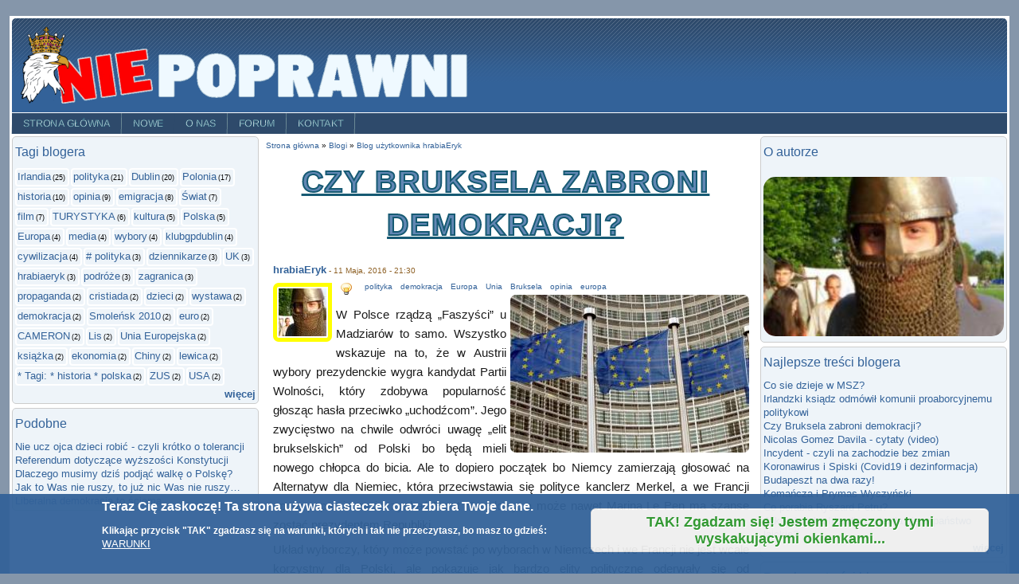

--- FILE ---
content_type: text/html; charset=utf-8
request_url: https://niepoprawni.pl/blog/hrabiaeryk/czy-bruksela-zabroni-demokracji
body_size: 14573
content:
<!DOCTYPE html PUBLIC "-//W3C//DTD XHTML+RDFa 1.0//EN"
  "http://www.w3.org/MarkUp/DTD/xhtml-rdfa-1.dtd">
<html xmlns="http://www.w3.org/1999/xhtml" xml:lang="pl" version="XHTML+RDFa 1.0" dir="ltr"
  xmlns:og="http://ogp.me/ns#"
  xmlns:content="http://purl.org/rss/1.0/modules/content/"
  xmlns:dc="http://purl.org/dc/terms/"
  xmlns:foaf="http://xmlns.com/foaf/0.1/"
  xmlns:rdfs="http://www.w3.org/2000/01/rdf-schema#"
  xmlns:sioc="http://rdfs.org/sioc/ns#"
  xmlns:sioct="http://rdfs.org/sioc/types#"
  xmlns:skos="http://www.w3.org/2004/02/skos/core#"
  xmlns:xsd="http://www.w3.org/2001/XMLSchema#">

<head profile="http://www.w3.org/1999/xhtml/vocab">
  <meta http-equiv="Content-Type" content="text/html; charset=utf-8" />
<meta name="Generator" content="Drupal 7 (http://drupal.org)" />
<link rel="canonical" href="/blog/hrabiaeryk/czy-bruksela-zabroni-demokracji" />
<link rel="shortlink" href="/node/117944" />
<meta name="description" content="W Polsce rządzą „Faszyści” u Madziarów to samo. Wszystko wskazuje na to, że w Austrii wybory prezydenckie wygra kandydat Partii Wolności, który zdobywa popularność głosząc hasła przeciwko „uchodźcom”. Jego zwycięstwo na chwile odwróci uwagę „elit brukselskich” od Polski bo będą mieli nowego chłopca do bicia." />
<meta name="abstract" content="Niepoprawni.pl - najstarszy, najlepszy, niezależny, polityczny portal blogerski!" />
<link rel="image_src" href="https://niepoprawni.pl/sites/default/files/ilustracje-publiczny/1327659455-komisja-europejska-flagi.jpg" />
<meta name="generator" content="Drupal 7 (https://www.drupal.org)" />
<link rel="canonical" href="https://niepoprawni.pl/blog/hrabiaeryk/czy-bruksela-zabroni-demokracji" />
<link rel="shortlink" href="https://niepoprawni.pl/node/117944" />
<meta property="og:site_name" content="Niepoprawni.pl" />
<meta property="og:type" content="article" />
<meta property="og:title" content="Czy Bruksela zabroni demokracji?" />
<meta property="og:url" content="https://niepoprawni.pl/blog/hrabiaeryk/czy-bruksela-zabroni-demokracji" />
<meta property="og:description" content="W Polsce rządzą „Faszyści” u Madziarów to samo. Wszystko wskazuje na to, że w Austrii wybory prezydenckie wygra kandydat Partii Wolności, który zdobywa popularność głosząc hasła przeciwko „uchodźcom”. Jego zwycięstwo na chwile odwróci uwagę „elit brukselskich” od Polski bo będą mieli nowego chłopca do bicia." />
<meta property="og:updated_time" content="2016-05-14T16:38:28+02:00" />
<meta property="og:image" content="https://niepoprawni.pl/sites/default/files/ilustracje-publiczny/1327659455-komisja-europejska-flagi.jpg" />
<meta property="og:image:url" content="https://niepoprawni.pl/sites/default/files/ilustracje-publiczny/1327659455-komisja-europejska-flagi.jpg" />
<meta property="og:image:secure_url" content="https://niepoprawni.pl/sites/default/files/ilustracje-publiczny/1327659455-komisja-europejska-flagi.jpg" />
<meta name="twitter:card" content="photo" />
<meta name="twitter:title" content="Czy Bruksela zabroni demokracji?" />
<meta name="twitter:url" content="https://niepoprawni.pl/blog/hrabiaeryk/czy-bruksela-zabroni-demokracji" />
<meta name="twitter:description" content="W Polsce rządzą „Faszyści” u Madziarów to samo. Wszystko wskazuje na to, że w Austrii wybory prezydenckie wygra kandydat Partii Wolności, który zdobywa popularność głosząc hasła przeciwko" />
<meta name="twitter:image" content="https://niepoprawni.pl/sites/default/files/ilustracje-publiczny/1327659455-komisja-europejska-flagi.jpg" />
<meta property="article:published_time" content="2016-05-11T21:30:35+02:00" />
<meta property="article:modified_time" content="2016-05-14T16:38:28+02:00" />
<meta itemprop="name" content="Czy Bruksela zabroni demokracji?" />
<meta itemprop="description" content="W Polsce rządzą „Faszyści” u Madziarów to samo. Wszystko wskazuje na to, że w Austrii wybory prezydenckie wygra kandydat Partii Wolności, który zdobywa popularność głosząc hasła przeciwko „uchodźcom”. Jego zwycięstwo na chwile odwróci uwagę „elit brukselskich” od Polski bo będą mieli nowego chłopca do bicia." />
<meta name="dcterms.title" content="Czy Bruksela zabroni demokracji?" />
<meta name="dcterms.creator" content="hrabiaEryk" />
<meta name="dcterms.description" content="W Polsce rządzą „Faszyści” u Madziarów to samo. Wszystko wskazuje na to, że w Austrii wybory prezydenckie wygra kandydat Partii Wolności, który zdobywa popularność głosząc hasła przeciwko „uchodźcom”. Jego zwycięstwo na chwile odwróci uwagę „elit brukselskich” od Polski bo będą mieli nowego chłopca do bicia." />
<meta name="dcterms.date" content="2016-05-11T21:30+02:00" />
<meta name="dcterms.type" content="Text" />
<meta name="dcterms.format" content="text/html" />
<meta name="dcterms.identifier" content="https://niepoprawni.pl/blog/hrabiaeryk/czy-bruksela-zabroni-demokracji" />
<meta name="dcterms.language" content="pl" />
<link rel="shortcut icon" href="https://niepoprawni.pl/favicon.ico" type="image/vnd.microsoft.icon" />
<meta name="dcterms.modified" content="2016-05-14T16:38+02:00" />
  <title>Czy Bruksela zabroni demokracji? | Niepoprawni.pl</title>
  <link type="text/css" rel="stylesheet" href="https://niepoprawni.pl/sites/default/files/css/css_l-qMFipSlKjYPXmwbz5km4_Pyv8w0TlWX37NHQkNbiw.css" media="all" />
<link type="text/css" rel="stylesheet" href="https://niepoprawni.pl/sites/default/files/css/css_rqZuNLCNYjqKCtqG6QEMy9Ph_xFp-nHlNeOujh_UWEM.css" media="all" />
<link type="text/css" rel="stylesheet" href="https://niepoprawni.pl/sites/default/files/css/css_2vLNnT9VhuJHYxjR9QgdJvcw7NdkIXHVGch6bcBu_lY.css" media="screen" />
<link type="text/css" rel="stylesheet" href="https://niepoprawni.pl/sites/default/files/css/css_RSQdO5ftd6uwO509plW4ynOPjzs7Vk9iRF3O6pjUmao.css" media="all" />
<link type="text/css" rel="stylesheet" href="https://niepoprawni.pl/sites/default/files/css/css_ut_J7LEIGPVo8IAlIDO6B2-woHazEwQm5vao7Srt5CY.css" media="all" />
<style type="text/css" media="all">
<!--/*--><![CDATA[/*><!--*/
#page { width: 1250px; }
body.sidebar-first #main, body.two-sidebars #main { margin-left: -310px; }
body.sidebar-first #squeeze, body.two-sidebars #squeeze { margin-left: 310px; }
#sidebar-left { width: 310px; }
body.sidebar-second #main, body.two-sidebars #main { margin-right: -310px; }
body.sidebar-second #squeeze, body.two-sidebars #squeeze { margin-right: 310px; }
#sidebar-right { width: 310px; }
body.sidebar-first2 #main2, body.two-sidebars2 #main2 { margin-left: -310px; }
body.sidebar-first2 #squeeze2, body.two-sidebars2 #squeeze2 { margin-left: 310px; }
#sidebar-left2 { width: 310px; }
body.sidebar-second2 #main2, body.two-sidebars2 #main2 { margin-right: -310px; }
body.sidebar-second2 #squeeze2, body.two-sidebars2 #squeeze2 { margin-right: 310px; }
#sidebar-right2 { width: 310px; }
body { font-family: "Lucida Grande", Verdana, sans-serif; }
#suckerfishmenu div .contextual-links-wrapper { display: none; }
/*]]>*/-->
</style>
<link type="text/css" rel="stylesheet" href="https://niepoprawni.pl/sites/default/files/css/css_bdW4krqojmp0NlWTcLhAj3-7oIPeDPI419-jqPAuDFc.css" media="all" />
<link type="text/css" rel="stylesheet" href="https://niepoprawni.pl/sites/default/files/css/css_flYwABIkevZ1hiPKRqqntwu3Qjirk9DRDyZAX63RBzM.css" media="print" />

<!--[if IE]>
<link type="text/css" rel="stylesheet" href="https://niepoprawni.pl/sites/all/themes/newsflash/css/ie.css?t564yh" media="all" />
<![endif]-->
  <script type="text/javascript" src="//code.jquery.com/jquery-1.12.4.min.js"></script>
<script type="text/javascript">
<!--//--><![CDATA[//><!--
window.jQuery || document.write("<script src='/sites/all/modules/jquery_update/replace/jquery/1.12/jquery.min.js'>\x3C/script>")
//--><!]]>
</script>
<script type="text/javascript" src="https://niepoprawni.pl/sites/default/files/js/js_YndZxdyT8-8LUpZC5MssOCg5j7KN4UJGOzCX7A0hGKI.js"></script>
<script type="text/javascript" src="https://niepoprawni.pl/sites/default/files/js/js_uCSLmQ65wNzr8nw6sfsSfdoW6mZcwJ2ZJ8zRSeg_blw.js"></script>
<script type="text/javascript" src="https://niepoprawni.pl/sites/default/files/js/js_R9UbiVw2xuTUI0GZoaqMDOdX0lrZtgX-ono8RVOUEVc.js"></script>
<script type="text/javascript" src="https://niepoprawni.pl/sites/default/files/js/js_VLaaAO2ZbMw0CT8DZcb43kO928Xh5qkIIEmtriExWDE.js"></script>
<script type="text/javascript">
<!--//--><![CDATA[//><!--
var _paq = _paq || [];(function(){var u=(("https:" == document.location.protocol) ? "https://matomo.tots.pl/" : "http://matomo.tots.pl/");_paq.push(["setSiteId", "1"]);_paq.push(["setTrackerUrl", u+"matomo.php"]);_paq.push(["setDocumentTitle", "Czy%20Bruksela%20zabroni%20demokracji%3F"]);_paq.push(["trackPageView"]);_paq.push(["setIgnoreClasses", ["no-tracking","colorbox"]]);_paq.push(["enableLinkTracking"]);var d=document,g=d.createElement("script"),s=d.getElementsByTagName("script")[0];g.type="text/javascript";g.defer=true;g.async=true;g.src=u+"matomo.js";s.parentNode.insertBefore(g,s);})();
//--><!]]>
</script>
<script type="text/javascript" src="https://niepoprawni.pl/sites/default/files/js/js_sRlFJEepnht_tP4hndNeruAqvfPlExINqIrfiDKMkYY.js"></script>
<script type="text/javascript">
<!--//--><![CDATA[//><!--
jQuery.extend(Drupal.settings, {"basePath":"\/","pathPrefix":"","ajaxPageState":{"theme":"newsflash","theme_token":"Hk92GYSyN2O6bujLsVPbvXSrhMnBFOOnlX20i8La8TE","jquery_version":"1.12","jquery_version_token":"3iCYdGp2mtJJaBTQzh3S-NWk-NnDtPvalR2_Cq8qC10","js":{"0":1,"sites\/all\/modules\/eu_cookie_compliance\/js\/eu_cookie_compliance.js":1,"modules\/statistics\/statistics.js":1,"\/\/code.jquery.com\/jquery-1.12.4.min.js":1,"1":1,"misc\/jquery-extend-3.4.0.js":1,"misc\/jquery-html-prefilter-3.5.0-backport.js":1,"misc\/jquery.once.js":1,"misc\/drupal.js":1,"sites\/all\/modules\/jquery_update\/js\/jquery_browser.js":1,"sites\/all\/modules\/eu_cookie_compliance\/js\/jquery.cookie-1.4.1.min.js":1,"sites\/all\/modules\/jquery_update\/replace\/jquery.form\/4\/jquery.form.min.js":1,"misc\/ajax.js":1,"sites\/all\/modules\/jquery_update\/js\/jquery_update.js":1,"sites\/all\/modules\/admin_menu\/admin_devel\/admin_devel.js":1,"misc\/progress.js":1,"public:\/\/languages\/pl_VDeDOLxx-KLEVRAOvZMLyBXCZoRuM_Pb2DEP_4NE59w.js":1,"sites\/all\/modules\/ctools\/js\/ajax-responder.js":1,"sites\/all\/libraries\/masonry\/masonry.pkgd.min.js":1,"sites\/all\/libraries\/imagesloaded\/imagesloaded.pkgd.min.js":1,"sites\/all\/modules\/masonry\/masonry.js":1,"sites\/all\/modules\/matomo\/matomo.js":1,"2":1,"sites\/all\/modules\/fivestar\/js\/fivestar.ajax.js":1,"sites\/all\/modules\/fivestar\/js\/fivestar.js":1,"sites\/all\/modules\/extlink\/js\/extlink.js":1,"sites\/all\/modules\/quicktabs\/js\/quicktabs.js":1},"css":{"modules\/system\/system.base.css":1,"modules\/system\/system.menus.css":1,"modules\/system\/system.messages.css":1,"modules\/system\/system.theme.css":1,"sites\/all\/modules\/simplenews\/simplenews.css":1,"modules\/aggregator\/aggregator.css":1,"modules\/book\/book.css":1,"modules\/comment\/comment.css":1,"modules\/field\/theme\/field.css":1,"sites\/all\/modules\/invite\/modules\/invite_by_email\/css\/invite_by_email.css":1,"modules\/node\/node.css":1,"modules\/poll\/poll.css":1,"modules\/search\/search.css":1,"modules\/user\/user.css":1,"sites\/all\/modules\/video_filter\/video_filter.css":1,"sites\/all\/modules\/extlink\/css\/extlink.css":1,"sites\/all\/modules\/views\/css\/views.css":1,"sites\/all\/modules\/media\/modules\/media_wysiwyg\/css\/media_wysiwyg.base.css":1,"sites\/all\/modules\/ctools\/css\/ctools.css":1,"sites\/all\/modules\/vote_up_down\/widgets\/upanddown\/upanddown.css":1,"sites\/all\/modules\/masonry_views\/css\/masonry_views.css":1,"sites\/all\/modules\/eu_cookie_compliance\/css\/eu_cookie_compliance.css":1,"sites\/all\/modules\/fivestar\/css\/fivestar.css":1,"sites\/all\/modules\/fivestar\/widgets\/nppl\/nppl.css":1,"sites\/all\/modules\/quicktabs\/css\/quicktabs.css":1,"sites\/all\/themes\/newsflash\/style.css":1,"sites\/all\/themes\/newsflash\/css\/blue.css":1,"sites\/all\/themes\/newsflash\/css\/suckerfish_blue.css":1,"0":1,"public:\/\/ctools\/css\/e055c4f53680067c6ad9851d6cc55b10.css":1,"sites\/all\/themes\/newsflash\/print.css":1,"sites\/all\/themes\/newsflash\/css\/ie.css":1}},"masonry":{".view-wp-chr.view-display-id-block_1 \u003E .view-content":{"item_selector":".masonry-item","column_width":"303","column_width_units":"px","gutter_width":10,"resizable":true,"animated":true,"animation_duration":500,"fit_width":false,"rtl":false,"images_first":true,"stamp":""}},"eu_cookie_compliance":{"cookie_policy_version":"1.0.0","popup_enabled":1,"popup_agreed_enabled":0,"popup_hide_agreed":1,"popup_clicking_confirmation":0,"popup_scrolling_confirmation":0,"popup_html_info":"\u003Cdiv class=\u0022eu-cookie-compliance-banner eu-cookie-compliance-banner-info eu-cookie-compliance-banner--default\u0022\u003E\n  \u003Cdiv class=\u0022popup-content info\u0022\u003E\n    \u003Cdiv id=\u0022popup-text\u0022\u003E\n      \u003Ch2\u003E\u003Cspan\u003ETeraz Ci\u0119 zaskocz\u0119! Ta strona u\u017cywa ciasteczek oraz zbiera Twoje dane.\u003C\/span\u003E\u003C\/h2\u003E\u003Cp\u003EKlikaj\u0105c przycisk \u0022TAK\u0022 zgadzasz si\u0119 na warunki, kt\u00f3rych\u00a0i tak nie przeczytasz, bo masz to gdzie\u015b:\u003C\/p\u003E              \u003Cbutton type=\u0022button\u0022 class=\u0022find-more-button eu-cookie-compliance-more-button\u0022\u003EWARUNKI\u003C\/button\u003E\n          \u003C\/div\u003E\n    \n    \u003Cdiv id=\u0022popup-buttons\u0022 class=\u0022\u0022\u003E\n      \u003Cbutton type=\u0022button\u0022 class=\u0022agree-button eu-cookie-compliance-default-button\u0022\u003ETAK! Zgadzam si\u0119! Jestem zm\u0119czony tymi wyskakuj\u0105cymi okienkami...\u003C\/button\u003E\n          \u003C\/div\u003E\n  \u003C\/div\u003E\n\u003C\/div\u003E","use_mobile_message":false,"mobile_popup_html_info":"\u003Cdiv class=\u0022eu-cookie-compliance-banner eu-cookie-compliance-banner-info eu-cookie-compliance-banner--default\u0022\u003E\n  \u003Cdiv class=\u0022popup-content info\u0022\u003E\n    \u003Cdiv id=\u0022popup-text\u0022\u003E\n      \u003Ch2\u003EWe use cookies on this site to enhance your user experience\u003C\/h2\u003E\u003Cp\u003EBy tapping the Accept button, you agree to us doing so.\u003C\/p\u003E              \u003Cbutton type=\u0022button\u0022 class=\u0022find-more-button eu-cookie-compliance-more-button\u0022\u003EWARUNKI\u003C\/button\u003E\n          \u003C\/div\u003E\n    \n    \u003Cdiv id=\u0022popup-buttons\u0022 class=\u0022\u0022\u003E\n      \u003Cbutton type=\u0022button\u0022 class=\u0022agree-button eu-cookie-compliance-default-button\u0022\u003ETAK! Zgadzam si\u0119! Jestem zm\u0119czony tymi wyskakuj\u0105cymi okienkami...\u003C\/button\u003E\n          \u003C\/div\u003E\n  \u003C\/div\u003E\n\u003C\/div\u003E\n","mobile_breakpoint":"768","popup_html_agreed":"\u003Cdiv\u003E\n  \u003Cdiv class=\u0022popup-content agreed\u0022\u003E\n    \u003Cdiv id=\u0022popup-text\u0022\u003E\n      \u003Ch2\u003EAle to RODO g\u0142upie...\u003C\/h2\u003E    \u003C\/div\u003E\n    \u003Cdiv id=\u0022popup-buttons\u0022\u003E\n      \u003Cbutton type=\u0022button\u0022 class=\u0022hide-popup-button eu-cookie-compliance-hide-button\u0022\u003EHide\u003C\/button\u003E\n              \u003Cbutton type=\u0022button\u0022 class=\u0022find-more-button eu-cookie-compliance-more-button-thank-you\u0022 \u003EMore info\u003C\/button\u003E\n          \u003C\/div\u003E\n  \u003C\/div\u003E\n\u003C\/div\u003E","popup_use_bare_css":false,"popup_height":100,"popup_width":"100%","popup_delay":1000,"popup_link":"https:\/\/niepoprawni.pl\/przewodnik\/dane-uzytkownikow-przetwarzane-na-portalu","popup_link_new_window":1,"popup_position":null,"fixed_top_position":1,"popup_language":"pl","store_consent":true,"better_support_for_screen_readers":0,"reload_page":0,"domain":"","domain_all_sites":0,"popup_eu_only_js":0,"cookie_lifetime":"365","cookie_session":false,"disagree_do_not_show_popup":0,"method":"default","allowed_cookies":"","withdraw_markup":"\u003Cbutton type=\u0022button\u0022 class=\u0022eu-cookie-withdraw-tab\u0022\u003EPrivacy settings\u003C\/button\u003E\n\u003Cdiv class=\u0022eu-cookie-withdraw-banner\u0022\u003E\n  \u003Cdiv class=\u0022popup-content info\u0022\u003E\n    \u003Cdiv id=\u0022popup-text\u0022\u003E\n      \u003Ch2\u003EWe use cookies on this site to enhance your user experience\u003C\/h2\u003E\u003Cp\u003EYou have given your consent for us to set cookies.\u003C\/p\u003E    \u003C\/div\u003E\n    \u003Cdiv id=\u0022popup-buttons\u0022\u003E\n      \u003Cbutton type=\u0022button\u0022 class=\u0022eu-cookie-withdraw-button\u0022\u003EWithdraw consent\u003C\/button\u003E\n    \u003C\/div\u003E\n  \u003C\/div\u003E\n\u003C\/div\u003E\n","withdraw_enabled":false,"withdraw_button_on_info_popup":0,"cookie_categories":["niepoprawni_pl"],"cookie_categories_details":{"niepoprawni_pl":{"weight":0,"machine_name":"niepoprawni_pl","label":"Niepoprawni.pl","description":"Ciasteczka Niepoprawni.pl - wymagane do korzystania z serwisu.","checkbox_default_state":"required"}},"enable_save_preferences_button":1,"cookie_name":"","containing_element":"body","automatic_cookies_removal":1},"matomo":{"trackMailto":1},"ajax":{"edit-vote--2":{"callback":"fivestar_ajax_submit","event":"change","url":"\/system\/ajax","submit":{"_triggering_element_name":"vote"}}},"urlIsAjaxTrusted":{"\/system\/ajax":true,"\/blog\/hrabiaeryk\/czy-bruksela-zabroni-demokracji":true},"statistics":{"data":{"nid":"117944"},"url":"\/modules\/statistics\/statistics.php"},"extlink":{"extTarget":"_blank","extClass":"ext","extLabel":"(link is external)","extImgClass":0,"extIconPlacement":0,"extSubdomains":1,"extExclude":"","extInclude":"","extCssExclude":"","extCssExplicit":"","extAlert":0,"extAlertText":"This link will take you to an external web site.","mailtoClass":"mailto","mailtoLabel":"(link sends e-mail)","extUseFontAwesome":0},"quicktabs":{"qt_popularne_blogera_quicktab":{"name":"popularne_blogera_quicktab","tabs":[{"bid":"views_delta_najpopularniejsze_blogera-block","hide_title":1},{"bid":"views_delta_da6dd97ff83a07185ab82a5cbe0d344f","hide_title":1}],"ajaxPageState":{"jquery_version":"1.12","jquery_version_token":"3iCYdGp2mtJJaBTQzh3S-NWk-NnDtPvalR2_Cq8qC10"}}}});
//--><!]]>
</script>
<!--[if lte IE 6]>
        <script type="text/javascript" src="sites/all/themes/newsflash/js/suckerfish.js"></script>
      <![endif]--></head>
<body class="html not-front not-logged-in two-sidebars page-node page-node- page-node-117944 node-type-blog i18n-pl" >
  <div id="skip-link">
    <a href="#main-content" class="element-invisible element-focusable">Przejdź do treści</a>
  </div>
    <!-- page -->
<div id="page">
<div id="oxTotsTop">
<!-- Revive Adserver Asynchronous JS Tag - Generated with Revive Adserver v5.4.1 -->
<ins data-revive-zoneid="1" data-revive-id="d79fb3c6b6c37b1256df141debdc247a"></ins>
<script async src="//ox.tots.pl/www/delivery/asyncjs.php"></script>

</div>

  <!-- header -->
  <div id="header" class="clearfix">
            <div id="logo-title">
      <!-- logo -->
        <a href="/" title="Strona główna"> <img src="https://niepoprawni.pl/sites/default/files/logo-600.png" alt="Strona główna" id="logo" /> </a>
      <!-- /logo -->
      </div>
            <div id="name-and-slogan"><!-- name and sloagan -->
                      <!-- /name and sloagan -->
      </div>

            





            <!-- suckerfish menu -->
        <div style="clear:both"> </div>
        <div id="suckerfishmenu" class="clearfix">
          <div class="region region-suckerfish">
    <div id="block-system-main-menu" class="block block-system block-menu">

    <h2 class="element-invisible title">Menu główne</h2>
  
  <div class="content">
    <ul class="menu"><li class="first leaf"><a href="/" title="Przejdź do strony głównej">Strona główna</a></li>
<li class="leaf"><a href="/tracker" title="Przejrzyj nowe zawartości w serwisie">Nowe</a></li>
<li class="expanded"><a href="/strona/misja" title="Kilka słów o Niepoprawni.pl">O nas</a><ul class="menu"><li class="first leaf"><a href="/strona/regulamin" title="Regulamin serwisu Niepoprawni.pl">Regulamin</a></li>
<li class="last leaf"><a href="/przewodnik/witaj-w-przewodniku-serwisu-niepoprawnipl">Przewodnik</a></li>
</ul></li>
<li class="leaf"><a href="https://forum.niepoprawni.pl" title="Nasze tajne forum - tylko dla zweryfikowanych ;)">Forum</a></li>
<li class="last leaf"><a href="/contact" title="">Kontakt</a></li>
</ul>  </div>
</div>
  </div>
        </div>
      <!-- /suckerfish menu -->
        </div>
  <!-- /header -->
      <!-- middle-container -->
  <div id="middlecontainer">
        <!-- sidebar-left -->
      <div id="sidebar-left">
        <div class="region region-sidebar-first">
    <div id="block-views-chmura-tagow-user-block" class="block block-views">

    <h2 class="title">Tagi blogera</h2>
  
  <div class="content">
    <div class="view view-chmura-tagow-user view-id-chmura_tagow_user view-display-id-block view-dom-id-6555ed126bb196dd0bc9c2a0ba202d7e">
        
  
  
      <div class="view-content">
        <div class="views-row views-row-1 views-row-odd views-row-first">
      
  <span class="views-field views-field-name">        <span class="field-content"><a href="/tagi-z-blogow/irlandia-0">Irlandia</a></span>  </span>  
  <span class="views-field views-field-nid">        <span class="field-content">(25) </span>  </span>  </div>
  <div class="views-row views-row-2 views-row-even">
      
  <span class="views-field views-field-name">        <span class="field-content"><a href="/tagi-z-blogow/polityka">polityka</a></span>  </span>  
  <span class="views-field views-field-nid">        <span class="field-content">(21) </span>  </span>  </div>
  <div class="views-row views-row-3 views-row-odd">
      
  <span class="views-field views-field-name">        <span class="field-content"><a href="/tagi-z-blogow/dublin">Dublin</a></span>  </span>  
  <span class="views-field views-field-nid">        <span class="field-content">(20) </span>  </span>  </div>
  <div class="views-row views-row-4 views-row-even">
      
  <span class="views-field views-field-name">        <span class="field-content"><a href="/tagi-z-blogow/polonia">Polonia</a></span>  </span>  
  <span class="views-field views-field-nid">        <span class="field-content">(17) </span>  </span>  </div>
  <div class="views-row views-row-5 views-row-odd">
      
  <span class="views-field views-field-name">        <span class="field-content"><a href="/tagi-z-blogow/historia-0">historia</a></span>  </span>  
  <span class="views-field views-field-nid">        <span class="field-content">(10) </span>  </span>  </div>
  <div class="views-row views-row-6 views-row-even">
      
  <span class="views-field views-field-name">        <span class="field-content"><a href="/tagi-z-blogow/opinia">opinia</a></span>  </span>  
  <span class="views-field views-field-nid">        <span class="field-content">(9) </span>  </span>  </div>
  <div class="views-row views-row-7 views-row-odd">
      
  <span class="views-field views-field-name">        <span class="field-content"><a href="/tagi-z-blogow/emigracja">emigracja</a></span>  </span>  
  <span class="views-field views-field-nid">        <span class="field-content">(8) </span>  </span>  </div>
  <div class="views-row views-row-8 views-row-even">
      
  <span class="views-field views-field-name">        <span class="field-content"><a href="/tagi-z-blogow/swiat">Świat</a></span>  </span>  
  <span class="views-field views-field-nid">        <span class="field-content">(7) </span>  </span>  </div>
  <div class="views-row views-row-9 views-row-odd">
      
  <span class="views-field views-field-name">        <span class="field-content"><a href="/tagi-z-blogow/film">film</a></span>  </span>  
  <span class="views-field views-field-nid">        <span class="field-content">(7) </span>  </span>  </div>
  <div class="views-row views-row-10 views-row-even">
      
  <span class="views-field views-field-name">        <span class="field-content"><a href="/tagi-z-blogow/turystyka">TURYSTYKA</a></span>  </span>  
  <span class="views-field views-field-nid">        <span class="field-content">(6) </span>  </span>  </div>
  <div class="views-row views-row-11 views-row-odd">
      
  <span class="views-field views-field-name">        <span class="field-content"><a href="/tagi-z-blogow/kultura">kultura</a></span>  </span>  
  <span class="views-field views-field-nid">        <span class="field-content">(5) </span>  </span>  </div>
  <div class="views-row views-row-12 views-row-even">
      
  <span class="views-field views-field-name">        <span class="field-content"><a href="/tagi-z-blogow/polska-0">Polska</a></span>  </span>  
  <span class="views-field views-field-nid">        <span class="field-content">(5) </span>  </span>  </div>
  <div class="views-row views-row-13 views-row-odd">
      
  <span class="views-field views-field-name">        <span class="field-content"><a href="/tagi-z-blogow/europa">Europa</a></span>  </span>  
  <span class="views-field views-field-nid">        <span class="field-content">(4) </span>  </span>  </div>
  <div class="views-row views-row-14 views-row-even">
      
  <span class="views-field views-field-name">        <span class="field-content"><a href="/tagi-z-blogow/media">media</a></span>  </span>  
  <span class="views-field views-field-nid">        <span class="field-content">(4) </span>  </span>  </div>
  <div class="views-row views-row-15 views-row-odd">
      
  <span class="views-field views-field-name">        <span class="field-content"><a href="/tagi-z-blogow/wybory">wybory</a></span>  </span>  
  <span class="views-field views-field-nid">        <span class="field-content">(4) </span>  </span>  </div>
  <div class="views-row views-row-16 views-row-even">
      
  <span class="views-field views-field-name">        <span class="field-content"><a href="/tagi-z-blogow/klubgpdublin">klubgpdublin</a></span>  </span>  
  <span class="views-field views-field-nid">        <span class="field-content">(4) </span>  </span>  </div>
  <div class="views-row views-row-17 views-row-odd">
      
  <span class="views-field views-field-name">        <span class="field-content"><a href="/tagi-z-blogow/cywilizacja">cywilizacja</a></span>  </span>  
  <span class="views-field views-field-nid">        <span class="field-content">(4) </span>  </span>  </div>
  <div class="views-row views-row-18 views-row-even">
      
  <span class="views-field views-field-name">        <span class="field-content"><a href="/tagi-z-blogow/polityka-5"># polityka</a></span>  </span>  
  <span class="views-field views-field-nid">        <span class="field-content">(3) </span>  </span>  </div>
  <div class="views-row views-row-19 views-row-odd">
      
  <span class="views-field views-field-name">        <span class="field-content"><a href="/tagi-z-blogow/dziennikarze">dziennikarze</a></span>  </span>  
  <span class="views-field views-field-nid">        <span class="field-content">(3) </span>  </span>  </div>
  <div class="views-row views-row-20 views-row-even">
      
  <span class="views-field views-field-name">        <span class="field-content"><a href="/tagi-z-blogow/uk-0">UK</a></span>  </span>  
  <span class="views-field views-field-nid">        <span class="field-content">(3) </span>  </span>  </div>
  <div class="views-row views-row-21 views-row-odd">
      
  <span class="views-field views-field-name">        <span class="field-content"><a href="/tagi-z-blogow/hrabiaeryk">hrabiaeryk</a></span>  </span>  
  <span class="views-field views-field-nid">        <span class="field-content">(3) </span>  </span>  </div>
  <div class="views-row views-row-22 views-row-even">
      
  <span class="views-field views-field-name">        <span class="field-content"><a href="/tagi-z-blogow/podroze">podróże</a></span>  </span>  
  <span class="views-field views-field-nid">        <span class="field-content">(3) </span>  </span>  </div>
  <div class="views-row views-row-23 views-row-odd">
      
  <span class="views-field views-field-name">        <span class="field-content"><a href="/tagi-z-blogow/zagranica">zagranica</a></span>  </span>  
  <span class="views-field views-field-nid">        <span class="field-content">(3) </span>  </span>  </div>
  <div class="views-row views-row-24 views-row-even">
      
  <span class="views-field views-field-name">        <span class="field-content"><a href="/tagi-z-blogow/propaganda">propaganda</a></span>  </span>  
  <span class="views-field views-field-nid">        <span class="field-content">(2) </span>  </span>  </div>
  <div class="views-row views-row-25 views-row-odd">
      
  <span class="views-field views-field-name">        <span class="field-content"><a href="/tagi-z-blogow/cristiada">cristiada</a></span>  </span>  
  <span class="views-field views-field-nid">        <span class="field-content">(2) </span>  </span>  </div>
  <div class="views-row views-row-26 views-row-even">
      
  <span class="views-field views-field-name">        <span class="field-content"><a href="/tagi-z-blogow/dzieci">dzieci</a></span>  </span>  
  <span class="views-field views-field-nid">        <span class="field-content">(2) </span>  </span>  </div>
  <div class="views-row views-row-27 views-row-odd">
      
  <span class="views-field views-field-name">        <span class="field-content"><a href="/tagi-z-blogow/wystawa">wystawa</a></span>  </span>  
  <span class="views-field views-field-nid">        <span class="field-content">(2) </span>  </span>  </div>
  <div class="views-row views-row-28 views-row-even">
      
  <span class="views-field views-field-name">        <span class="field-content"><a href="/tagi-z-blogow/demokracja">demokracja</a></span>  </span>  
  <span class="views-field views-field-nid">        <span class="field-content">(2) </span>  </span>  </div>
  <div class="views-row views-row-29 views-row-odd">
      
  <span class="views-field views-field-name">        <span class="field-content"><a href="/tagi-z-blogow/smolensk-2010">Smoleńsk 2010</a></span>  </span>  
  <span class="views-field views-field-nid">        <span class="field-content">(2) </span>  </span>  </div>
  <div class="views-row views-row-30 views-row-even">
      
  <span class="views-field views-field-name">        <span class="field-content"><a href="/tagi-z-blogow/euro">euro</a></span>  </span>  
  <span class="views-field views-field-nid">        <span class="field-content">(2) </span>  </span>  </div>
  <div class="views-row views-row-31 views-row-odd">
      
  <span class="views-field views-field-name">        <span class="field-content"><a href="/tagi-z-blogow/cameron">CAMERON</a></span>  </span>  
  <span class="views-field views-field-nid">        <span class="field-content">(2) </span>  </span>  </div>
  <div class="views-row views-row-32 views-row-even">
      
  <span class="views-field views-field-name">        <span class="field-content"><a href="/tagi-z-blogow/lis">Lis</a></span>  </span>  
  <span class="views-field views-field-nid">        <span class="field-content">(2) </span>  </span>  </div>
  <div class="views-row views-row-33 views-row-odd">
      
  <span class="views-field views-field-name">        <span class="field-content"><a href="/tagi-z-blogow/unia-europejska-0">Unia Europejska</a></span>  </span>  
  <span class="views-field views-field-nid">        <span class="field-content">(2) </span>  </span>  </div>
  <div class="views-row views-row-34 views-row-even">
      
  <span class="views-field views-field-name">        <span class="field-content"><a href="/tagi-z-blogow/ksiazka">książka</a></span>  </span>  
  <span class="views-field views-field-nid">        <span class="field-content">(2) </span>  </span>  </div>
  <div class="views-row views-row-35 views-row-odd">
      
  <span class="views-field views-field-name">        <span class="field-content"><a href="/tagi-z-blogow/ekonomia">ekonomia</a></span>  </span>  
  <span class="views-field views-field-nid">        <span class="field-content">(2) </span>  </span>  </div>
  <div class="views-row views-row-36 views-row-even">
      
  <span class="views-field views-field-name">        <span class="field-content"><a href="/tagi-z-blogow/chiny">Chiny</a></span>  </span>  
  <span class="views-field views-field-nid">        <span class="field-content">(2) </span>  </span>  </div>
  <div class="views-row views-row-37 views-row-odd">
      
  <span class="views-field views-field-name">        <span class="field-content"><a href="/tagi-z-blogow/lewica">lewica</a></span>  </span>  
  <span class="views-field views-field-nid">        <span class="field-content">(2) </span>  </span>  </div>
  <div class="views-row views-row-38 views-row-even">
      
  <span class="views-field views-field-name">        <span class="field-content"><a href="/tagi-z-blogow/tagi-historia-polska">*  Tagi:     * historia    * polska</a></span>  </span>  
  <span class="views-field views-field-nid">        <span class="field-content">(2) </span>  </span>  </div>
  <div class="views-row views-row-39 views-row-odd">
      
  <span class="views-field views-field-name">        <span class="field-content"><a href="/tagi-z-blogow/zus">ZUS</a></span>  </span>  
  <span class="views-field views-field-nid">        <span class="field-content">(2) </span>  </span>  </div>
  <div class="views-row views-row-40 views-row-even views-row-last">
      
  <span class="views-field views-field-name">        <span class="field-content"><a href="/tagi-z-blogow/usa">USA</a></span>  </span>  
  <span class="views-field views-field-nid">        <span class="field-content">(2) </span>  </span>  </div>
    </div>
  
  
  
      
<div class="more-link">
  <a href="/chmura-tagow-blogera/5252">
    więcej  </a>
</div>
  
  
  
</div>  </div>
</div>
<div id="block-views-similarterms-block" class="block block-views">

    <h2 class="title">Podobne</h2>
  
  <div class="content">
    <div class="view view-similarterms view-id-similarterms view-display-id-block view-dom-id-374129cb9cae675ce0280cc93a3b0291">
        
  
  
      <div class="view-content">
        <div class="views-row views-row-1 views-row-odd views-row-first">
      
  <div class="views-field views-field-title">        <span class="field-content"><a href="/blog/6514/nie-ucz-ojca-dzieci-robic-czyli-krotko-o-tolerancji">Nie ucz ojca dzieci robić - czyli krótko o tolerancji</a></span>  </div>  </div>
  <div class="views-row views-row-2 views-row-even">
      
  <div class="views-field views-field-title">        <span class="field-content"><a href="/blog/gawrion/referendum-dotyczace-wyzszosci-konstytucji">Referendum dotyczące wyższości Konstytucji</a></span>  </div>  </div>
  <div class="views-row views-row-3 views-row-odd">
      
  <div class="views-field views-field-title">        <span class="field-content"><a href="/blog/miarka/dlaczego-musimy-dzis-podjac-walke-o-polske">Dlaczego musimy dziś podjąć walkę o Polskę? </a></span>  </div>  </div>
  <div class="views-row views-row-4 views-row-even">
      
  <div class="views-field views-field-title">        <span class="field-content"><a href="/blog/6258/jak-to-was-nie-ruszy-to-juz-nic-was-nie-ruszy">Jak to Was nie ruszy, to już nic Was nie ruszy…</a></span>  </div>  </div>
  <div class="views-row views-row-5 views-row-odd views-row-last">
      
  <div class="views-field views-field-title">        <span class="field-content"><a href="/blog/gps65/liberalna-demokracja-to-sciema">Liberalna demokracja to ściema</a></span>  </div>  </div>
    </div>
  
  
  
  
  
  
</div>  </div>
</div>
  </div>
      </div>
    <!-- /sidebar-left -->
        <!-- main -->
    <div id="main">
      <!-- sequeeze -->
      <div id="squeeze">
                            <!-- bredcrumb -->
            <div id="breadcrumb">
            <h2 class="element-invisible">Jesteś tutaj</h2><div class="breadcrumb"><a href="/">Strona główna</a> » <a href="/blog">Blogi</a> » <a href="/blogi/hrabiaeryk">Blog użytkownika hrabiaEryk</a></div>            </div>
          <!-- /bredcrumb -->
                                  <!-- sequeeze-content -->
        <div id="squeeze-content">
          <!-- inner-content -->
          <div id="inner-content">
                                    <!-- messages -->
                        <!-- /messages -->
                        <!-- title -->
              <div id="branding" class="clearfix">
                                <h1  class="title">Czy Bruksela zabroni demokracji?</h1>
                              </div>
            <!-- /title -->
                                    <!-- tabs -->
              <div class="tabs">
                              </div>
            <!-- /tabs -->
                                                <!-- content -->
              <div class="region region-content">
    <div id="block-system-main" class="block block-system">

    
  <div class="content">
    <div id="node-117944" class="node node-blog node-promoted node-content-117944 clearfix" about="/blog/hrabiaeryk/czy-bruksela-zabroni-demokracji" typeof="sioc:Post sioct:BlogPost">
  <div class="node-header">


            <span property="dc:title" content="Czy Bruksela zabroni demokracji?" class="rdf-meta element-hidden"></span><span property="sioc:num_replies" content="2" datatype="xsd:integer" class="rdf-meta element-hidden"></span>  </div>



    <span class="meta submitted">
            <span property="dc:date dc:created" content="2016-05-11T21:30:35+02:00" datatype="xsd:dateTime" rel="sioc:has_creator"><a href="/ludzie/hrabiaeryk" title="Wyświetl profil użytkownika." class="username" xml:lang="" about="/ludzie/hrabiaeryk" typeof="sioc:UserAccount" property="foaf:name" datatype="">hrabiaEryk</a> - 11 Maja, 2016 - 21:30</span>    </span>
  
   <div class="content clearfix wpis bloger_2">
            <div class="user-picture">
    <a href="/ludzie/hrabiaeryk" title="Wyświetl profil użytkownika."><img typeof="foaf:Image" src="https://niepoprawni.pl/sites/default/files/styles/avatar_ma_y_50x50/public/avatary/picture-5252-1459185714.jpg?itok=blfdB7o3" width="60" height="60" alt="Obrazek użytkownika hrabiaEryk" title="Obrazek użytkownika hrabiaEryk" /></a>  </div>






        <div class="field field-name-field-kategoria-wpisu field-type-taxonomy-term-reference field-label-hidden"><div class="field-items"><div class="field-item even"><a href="/kategoria-wpisu/idee" title="Idee"><img typeof="foaf:Image" src="https://niepoprawni.pl/sites/default/files/tx-img-wpwblg/lightbulb.png" alt="Idee" title="Idee" /></a></div></div></div><div class="field field-name-field-tagi-z-blog-w field-type-taxonomy-term-reference field-label-hidden"><div class="field-items"><div class="field-item even"><a href="/tagi-z-blogow/polityka" typeof="skos:Concept" property="rdfs:label skos:prefLabel" datatype="">polityka</a></div><div class="field-item odd"><a href="/tagi-z-blogow/demokracja" typeof="skos:Concept" property="rdfs:label skos:prefLabel" datatype="">demokracja</a></div><div class="field-item even"><a href="/tagi-z-blogow/europa" typeof="skos:Concept" property="rdfs:label skos:prefLabel" datatype="">Europa</a></div><div class="field-item odd"><a href="/tagi-z-blogow/unia" typeof="skos:Concept" property="rdfs:label skos:prefLabel" datatype="">Unia</a></div><div class="field-item even"><a href="/tagi-z-blogow/bruksela" typeof="skos:Concept" property="rdfs:label skos:prefLabel" datatype="">Bruksela</a></div><div class="field-item odd"><a href="/tagi-z-blogow/opinia" typeof="skos:Concept" property="rdfs:label skos:prefLabel" datatype="">opinia</a></div><div class="field-item even"><a href="/tagi-z-blogow/europa-2" typeof="skos:Concept" property="rdfs:label skos:prefLabel" datatype="">‪europa</a></div></div></div><div class="field field-name-field-ilustracja field-type-image field-label-hidden"><div class="field-items"><div class="field-item even"><a href="https://niepoprawni.pl/sites/default/files/ilustracje-publiczny/1327659455-komisja-europejska-flagi.jpg"><img typeof="foaf:Image" src="https://niepoprawni.pl/sites/default/files/styles/ilustracja_pe_ny/public/ilustracje-publiczny/1327659455-komisja-europejska-flagi.jpg?itok=RrjUf9-U" alt="" /></a></div></div></div><div class="field field-name-body field-type-text-with-summary field-label-hidden"><div class="field-items"><div class="field-item even" property="content:encoded"><p style="color:rgb(26, 26, 26); font-size:15px; line-height:24px; text-align:justify">W Polsce rządzą „Faszyści” u Madziarów to samo. Wszystko wskazuje na to, że w Austrii wybory prezydenckie wygra kandydat Partii Wolności, który zdobywa popularność głosząc hasła przeciwko „uchodźcom”. Jego zwycięstwo na chwile odwróci uwagę „elit brukselskich” od Polski bo będą mieli nowego chłopca do bicia. Ale to dopiero początek bo Niemcy zamierzają głosować na Alternatyw dla Niemiec, która przeciwstawia się polityce kanclerz Merkel, a we Francji spore poparcie może zyskać Front Narodowy, a może nawet Marina Le Pen ma szanse zostać prezydentem Republiki.</p>
<p style="color:rgb(26, 26, 26); font-size:15px; line-height:24px; text-align:justify">Układ wyborczy, który może powstać po wyborach w Niemczech i we Francji nie jest wcale korzystny dla Polski, ale pokazuje jak bardzo elity polityczne oderwały się od rzeczywistości podążając oddając się lewackim ideologiom, ba gdyby nie było załamania ekonomicznego pewno mogliby dalej trwać przy władzy, ale pogorszające się warunki życia sprawiają, że ludzie mają już dość bezproduktywnych elit, które nie potrafią nic zmienić.</p>
<p style="color:rgb(26, 26, 26); font-size:15px; line-height:24px; text-align:justify">Elity brukselskie i mainstreamowy politycy czują jednak zagrożenie i nie potrafią zrozumieć dlaczego ludzie chcą im powiedzieć nie, przecież sprawują władze od zawsze, nie kłócą się o głupoty, szerzą postęp szerokim masom, a nawet tworzą wielkie koalicje. Jest więc całkiem możliwe, że wzorem „wielkiego jakobina” Sain Justa uznają, że „nie ma wolności dla wrogów wolności”. Przyjmą uchwałę, że dla obrony praw człowieka i demokracji trzeba ją ograniczyć, albo pozwolić brać udział w wyborach tym którzy zawsze będą wierni wytycznym brukselskim, a nie zaściankowo bronić interesów swych narodów. Ale to tylko ich słodki sen i marzenie o którym boją się mówić głośno.</p>
</div></div></div><div class="field field-name-field-ocena-wpisu field-type-fivestar field-label-hidden"><div class="field-items"><div class="field-item even"><form class="fivestar-widget" action="/blog/hrabiaeryk/czy-bruksela-zabroni-demokracji" method="post" id="fivestar-custom-widget" accept-charset="UTF-8"><div><div  class="clearfix  fivestar-combo-text fivestar-average-stars fivestar-form-item fivestar-nppl"><div class="form-item form-type-fivestar form-item-vote">
 <div class="form-item form-type-select form-item-vote">
 <select id="edit-vote--2" name="vote" class="form-select"><option value="-">Wybierz ocenę</option><option value="20">Give Czy Bruksela zabroni demokracji? 1/5</option><option value="40">Give Czy Bruksela zabroni demokracji? 2/5</option><option value="60">Give Czy Bruksela zabroni demokracji? 3/5</option><option value="80">Give Czy Bruksela zabroni demokracji? 4/5</option><option value="100" selected="selected">Give Czy Bruksela zabroni demokracji? 5/5</option></select>
<div class="description"><div class="fivestar-summary fivestar-summary-combo"><span class="user-rating">Twoja ocena: <span>Brak</span></span> <span class="average-rating">Średnia: <span >5</span></span> <span class="total-votes">(10 głosów)</span></div></div>
</div>

</div>
</div><input class="fivestar-submit form-submit" type="submit" id="edit-fivestar-submit" name="op" value="Oceń" /><input type="hidden" name="form_build_id" value="form-IO9sEItDrGkvuOuBLrNDwBvbSBqc-uQz0i_VKHda5gQ" />
<input type="hidden" name="form_id" value="fivestar_custom_widget" />
</div></form></div></div></div>  </div>


    <div class="links nf-node-links">
          <ul class="links inline"><li class="blog_usernames_blog first"><a href="/blogi/hrabiaeryk" title="Wyświetla blog użytkownika hrabiaEryk.">Blog</a></li>
<li class="comment_forbidden"><span><a href="/user/login?destination=comment/reply/117944%23comment-form">Zaloguj się</a> albo <a href="/user/register?destination=comment/reply/117944%23comment-form">zarejestruj</a> aby dodać komentarz</span></li>
<li class="statistics_counter last"><span>3427 odsłon</span></li>
</ul>      </div>

<br>


    <div id="comments" class="comment-wrapper">
          <h2 class="title">Komentarze</h2>
      
  <a id="comment-1513122"></a>
<div class="comments-nf


 authenticated
">


  <div class="comment comment-content-1513122 clearfix" about="/comment/1513122#comment-1513122" typeof="sioc:Post sioct:Comment">
    
<h3 property="dc:title" datatype=""><a href="/comment/1513122#comment-1513122" class="permalink" rel="bookmark">Czy Bruksela zabroni demokracji?</a></h3><div>





    <div class="nf-comment-submitted clearfix">
                <div class="user-picture">
    <a href="/ludzie/nitram" title="Wyświetl profil użytkownika."><img typeof="foaf:Image" src="https://niepoprawni.pl/sites/default/files/styles/avatar_ma_y_50x50/public/avatary/picture-1624-1464545071.jpg?itok=Kq-IlkBq" width="60" height="60" alt="Obrazek użytkownika nitram" title="Obrazek użytkownika nitram" /></a>  </div>
            <span class="meta comment-submitted">
        <span rel="sioc:has_creator"><a href="/ludzie/nitram" title="Wyświetl profil użytkownika." class="username" xml:lang="" about="/ludzie/nitram" typeof="sioc:UserAccount" property="foaf:name" datatype="">nitram</a></span><br /><span property="dc:date dc:created" content="2016-05-12T07:24:55+02:00" datatype="xsd:dateTime">12 Maja, 2016 - 07:24</span>      </span>
          </div>
    <div class="content">
      <span rel="sioc:reply_of" resource="/blog/hrabiaeryk/czy-bruksela-zabroni-demokracji" class="rdf-meta element-hidden"></span><div class="field field-name-comment-body field-type-text-long field-label-hidden"><div class="field-items"><div class="field-item even" property="content:encoded"><p>Urzedasy z Brukseli nie musza zabraniac demokracji gdyz jej nie ma , urzedasy brukselskie stosuja dyktat i teroryzm gospodarczy , jak ktos sie nie zgadza z narzucana dyktatura  brukselskich kacykow to jest straszony konsekwencjami gospodarczymi lub odebraniem glosu  .</p>
<p> </p>
</div></div></div><div class="field field-name-field-vote-up-down field-type-vud-field field-label-hidden"><div class="field-items"><div class="field-item even"><div class="vud-widget vud-widget-upanddown" id="widget-comment-1513122">
  <div class="up-score clear-block">
                    <div class="up-active" title="Vote up!"></div>
          <div class="element-invisible">Vote up!</div>
              <span class="up-current-score">7</span>
  </div>

  <div class="down-score clear-block">
                    <div class="down-active" title="Vote down!"></div>
          <div class="element-invisible">Vote down!</div>
              <span class="down-current-score">0</span>
  </div>
  </div>
</div></div></div>      <!-- cos to nie dziala -->


</div>
    <div class="comments-links-nf">
    <ul class="links inline"><li class="comment_forbidden first last"><span><a href="/user/login?destination=comment/reply/117944%23comment-form">Zaloguj się</a> albo <a href="/user/register?destination=comment/reply/117944%23comment-form">zarejestruj</a> aby dodać komentarz</span></li>
</ul><!--div do ktorego wszystko jest ukrywane-->
	</div>
</div>

<div id="licznik-k">
#1513122</div> 

</div>
</div>
<div class="indented"><a id="comment-1571893"></a>
<div class="comments-nf


 authenticated
">


  <div class="comment comment-content-1571893 clearfix" about="/comment/1571893#comment-1571893" typeof="sioc:Post sioct:Comment">
    
<p class='toggler-t'>Źle oceniony komentarz</p><p class='toggler'>Komentarz użytkownika <span rel="sioc:has_creator"><a href="/ludzie/halina44" title="Wyświetl profil użytkownika." class="username" xml:lang="" about="/ludzie/halina44" typeof="sioc:UserAccount" property="foaf:name" datatype="">Halina44</a></span> nie został doceniony przez społeczność niepoprawnych.. Odsuwamy go troszkę na dalszy plan.</p><button id=t-b disabled>1</button><small property="dc:title" datatype=""><a href="/comment/1571893#comment-1571893" class="permalink" rel="bookmark">Pojecie Demokracji &gt; odsylam Was do definicji !</a></small><div>





    <div class="nf-comment-submitted clearfix">
                <div class="user-picture">
    <a href="/ludzie/halina44" title="Wyświetl profil użytkownika."><img typeof="foaf:Image" src="https://niepoprawni.pl/sites/default/files/styles/avatar_ma_y_50x50/public/avatary/picture-11687-1533765759.jpg?itok=eMP-7pDx" width="60" height="60" alt="Obrazek użytkownika Halina44" title="Obrazek użytkownika Halina44" /></a>  </div>
            <span class="meta comment-submitted">
        <span rel="sioc:has_creator"><a href="/ludzie/halina44" title="Wyświetl profil użytkownika." class="username" xml:lang="" about="/ludzie/halina44" typeof="sioc:UserAccount" property="foaf:name" datatype="">Halina44</a></span><br /><span property="dc:date dc:created" content="2018-09-07T14:17:37+02:00" datatype="xsd:dateTime">7 Września, 2018 - 14:17</span>      </span>
          </div>
    <div class="content">
      <small><span id='ukr_kom1'><span rel="sioc:reply_of" resource="/blog/hrabiaeryk/czy-bruksela-zabroni-demokracji" class="rdf-meta element-hidden"></span><span rel="sioc:reply_of" resource="/comment/1513122#comment-1513122" class="rdf-meta element-hidden"></span><div class="field field-name-comment-body field-type-text-long field-label-hidden"><div class="field-items"><div class="field-item even" property="content:encoded"><p>1/ UE praktykuje najwyższy poziom Demokracji na świecie !</p>
<p>2/ Jestem podatniczką UE i zgadzam się z dotacjami, polityką pomocy biednym, stanowiskiem UE przeciwko choremu Trumpowi, przeciwko faszyzmowi Orbana, Austrii czy Kaczyńskiego...</p>
<p>3/ Pojęcie &quot;brukselskie kacyki&quot; - cuchnie anachronizmem, nienawiścią wobec ....... &amp;gt; istniejących od lat dotacji UE, które stworzyły w Polsce przyzwoite drogi, zaopatrzyly szpitale w nowoczesny sprzęt, zapewniły dostawę lekarstw, unowocześnily rolnictwo polskie etc.</p>
<p>4/ Znam gorsze &quot;DYKTATURY&quot; - w wydaniu PZPR czy PIS-u</p>
<p>5/ Bądźmy obiektywni i nie rzucajmy pustych sloganów, gdyż liczą sie fakty a suma dotacji unijnych w Polsce, przekroczyła ona 100 miliardow € !</p>
</div></div></div><div class="field field-name-field-vote-up-down field-type-vud-field field-label-hidden"><div class="field-items"><div class="field-item even"><div class="vud-widget vud-widget-upanddown" id="widget-comment-1571893">
  <div class="up-score clear-block">
                    <div class="up-active" title="Vote up!"></div>
          <div class="element-invisible">Vote up!</div>
              <span class="up-current-score">0</span>
  </div>

  <div class="down-score clear-block">
                    <div class="down-active" title="Vote down!"></div>
          <div class="element-invisible">Vote down!</div>
              <span class="down-current-score">-2</span>
  </div>
  </div>
</div></div></div></span></small>              <div class="user-signature clearfix">
          <p>H44</p>
        </div>
      <!-- cos to nie dziala -->


</div>
    <div class="comments-links-nf">
    <ul class="links inline"><li class="comment_forbidden first last"><span><a href="/user/login?destination=comment/reply/117944%23comment-form">Zaloguj się</a> albo <a href="/user/register?destination=comment/reply/117944%23comment-form">zarejestruj</a> aby dodać komentarz</span></li>
</ul><!--div do ktorego wszystko jest ukrywane-->
	</div>
</div>

<div id="licznik-k">
#1571893</div> 

</div>
</div></div>
  </div>
  </div>
  </div>
</div>
  </div>
            <!-- /content -->
                                  </div>
          <!-- /inner-content -->
        </div>
        <!-- /squeeze-content -->
      </div>
      <!-- /squeeze -->
    </div>
    <!-- /main -->
        <!-- sidebar-right -->
      <div id="sidebar-right">
        <div class="region region-sidebar-second">
    <div id="block-views-opis-bloga-block" class="block block-views">

    <h2 class="title">O autorze</h2>
  
  <div class="content">
    <div class="view view-opis-bloga view-id-opis_bloga view-display-id-block view-dom-id-13934c3e66d462b1e9257d6d6870b800">
        
  
  
      <div class="view-content">
        <div>
      
  <h2 class="views-field views-field-field-motto">          </h2>  
  <div class="views-field views-field-picture opis-bloga">          <div class="user-picture">
    <a href="/ludzie/hrabiaeryk" title="Wyświetl profil użytkownika."><img typeof="foaf:Image" src="https://niepoprawni.pl/sites/default/files/styles/medium/public/avatary/picture-5252-1459185714.jpg?itok=iX06Skb8" alt="Obrazek użytkownika hrabiaEryk" title="Obrazek użytkownika hrabiaEryk" /></a>  </div>
  </div>  
              </div>
    </div>
  
  
  
  
  
  
</div>  </div>
</div>
<div id="block-views-najlepsze-blogera-block" class="block block-views">

    <h2 class="title">Najlepsze treści blogera</h2>
  
  <div class="content">
    <div class="view view-najlepsze-blogera view-id-najlepsze_blogera view-display-id-block view-dom-id-21b9d68dff38346d924625011ab4c998">
        
  
  
      <div class="view-content">
        <div class="views-row views-row-1 views-row-odd views-row-first">
      
  <div class="views-field views-field-title">        <span class="field-content"><a href="/blog/hrabiaeryk/co-sie-dzieje-w-msz">Co sie dzieje w MSZ?</a></span>  </div>  </div>
  <div class="views-row views-row-2 views-row-even">
      
  <div class="views-field views-field-title">        <span class="field-content"><a href="/blog/hrabiaeryk/irlandzki-ksiadz-odmowil-komunii-proaborcyjnemu-politykowi">Irlandzki ksiądz odmówił komunii proaborcyjnemu politykowi</a></span>  </div>  </div>
  <div class="views-row views-row-3 views-row-odd">
      
  <div class="views-field views-field-title">        <span class="field-content"><a href="/blog/hrabiaeryk/czy-bruksela-zabroni-demokracji">Czy Bruksela zabroni demokracji?</a></span>  </div>  </div>
  <div class="views-row views-row-4 views-row-even">
      
  <div class="views-field views-field-title">        <span class="field-content"><a href="/blog/hrabiaeryk/nicolas-gomez-davila-cytaty-video">Nicolas Gomez Davila - cytaty (video)</a></span>  </div>  </div>
  <div class="views-row views-row-5 views-row-odd">
      
  <div class="views-field views-field-title">        <span class="field-content"><a href="/blog/hrabiaeryk/incydent-czyli-na-zachodzie-bez-zmian">Incydent - czyli na zachodzie bez zmian</a></span>  </div>  </div>
  <div class="views-row views-row-6 views-row-even">
      
  <div class="views-field views-field-title">        <span class="field-content"><a href="/blog/hrabiaeryk/koronawirus-i-spiski-covid19-i-dezinformacja">Koronawirus i Spiski (Covid19 i dezinformacja)</a></span>  </div>  </div>
  <div class="views-row views-row-7 views-row-odd">
      
  <div class="views-field views-field-title">        <span class="field-content"><a href="/blog/hrabiaeryk/budapeszt-na-dwa-razy">Budapeszt na dwa razy!</a></span>  </div>  </div>
  <div class="views-row views-row-8 views-row-even">
      
  <div class="views-field views-field-title">        <span class="field-content"><a href="/blog/hrabiaeryk/komancza-i-prymas-wyszynski">Komańcza i Prymas Wyszyński</a></span>  </div>  </div>
  <div class="views-row views-row-9 views-row-odd">
      
  <div class="views-field views-field-title">        <span class="field-content"><a href="/blog/hrabiaeryk/co-porabia-ryszard-petru">Co porabia Ryszard Petru?</a></span>  </div>  </div>
  <div class="views-row views-row-10 views-row-even views-row-last">
      
  <div class="views-field views-field-title">        <span class="field-content"><a href="/blog/hrabiaeryk/jak-katolicka-irlandia-zmienila-sie-w-panstwo-laickie">Jak katolicka Irlandia zmieniła się w państwo laickie?</a></span>  </div>  </div>
    </div>
  
  
  
      
<div class="more-link">
  <a href="/najlepsze-tresci-blogera/5252">
    więcej  </a>
</div>
  
  
  
</div>  </div>
</div>
<div id="block-quicktabs-popularne-blogera-quicktab" class="block block-quicktabs">

    <h2 class="title">Popularne treści blogera</h2>
  
  <div class="content">
    <div  id="quicktabs-popularne_blogera_quicktab" class="quicktabs-wrapper quicktabs-style-nostyle"><div class="item-list"><ul class="quicktabs-tabs quicktabs-style-nostyle"><li class="active first"><a href="/blog/hrabiaeryk/czy-bruksela-zabroni-demokracji?qt-popularne_blogera_quicktab=0#qt-popularne_blogera_quicktab" id="quicktabs-tab-popularne_blogera_quicktab-0" class="quicktabs-tab quicktabs-tab-block quicktabs-tab-block-views-delta-najpopularniejsze-blogera-block active">ogółem</a></li>
<li class="last"><a href="/blog/hrabiaeryk/czy-bruksela-zabroni-demokracji?qt-popularne_blogera_quicktab=1#qt-popularne_blogera_quicktab" id="quicktabs-tab-popularne_blogera_quicktab-1" class="quicktabs-tab quicktabs-tab-block quicktabs-tab-block-views-delta-da6dd97ff83a07185ab82a5cbe0d344f active">dziś</a></li>
</ul></div><div id="quicktabs-container-popularne_blogera_quicktab" class="quicktabs_main quicktabs-style-nostyle"><div  id="quicktabs-tabpage-popularne_blogera_quicktab-0" class="quicktabs-tabpage "><div id="block-views-najpopularniejsze-blogera-block" class="block block-views">

    
  <div class="content">
    <div class="view view-najpopularniejsze-blogera view-id-najpopularniejsze_blogera view-display-id-block view-dom-id-aced629b31251a17eaaf32b54a4dbf4a">
        
  
  
      <div class="view-content">
        <div class="views-row views-row-1 views-row-odd views-row-first">
      
  <div class="views-field views-field-title">        <span class="field-content"><a href="/blog/5252/warszawa-miasto-bez-wyrazu" class="active">Warszawa miasto bez wyrazu!</a></span>  </div>  
  <div class="views-field views-field-totalcount">        <span class="field-content">Odsłon: 14,789</span>  </div>  
  <div class="views-field views-field-daycount">        <span class="field-content">Odsłon dziś: 0</span>  </div>  </div>
  <div class="views-row views-row-2 views-row-even">
      
  <div class="views-field views-field-title">        <span class="field-content"><a href="/blog/5252/rok-2013-rokiem-gierka">Rok 2013, rokiem Gierka!</a></span>  </div>  
  <div class="views-field views-field-totalcount">        <span class="field-content">Odsłon: 10,441</span>  </div>  
  <div class="views-field views-field-daycount">        <span class="field-content">Odsłon dziś: 0</span>  </div>  </div>
  <div class="views-row views-row-3 views-row-odd">
      
  <div class="views-field views-field-title">        <span class="field-content"><a href="/blog/5252/hitler-tez-byla-kobieta">Hitler też była kobietą!</a></span>  </div>  
  <div class="views-field views-field-totalcount">        <span class="field-content">Odsłon: 9,480</span>  </div>  
  <div class="views-field views-field-daycount">        <span class="field-content">Odsłon dziś: 0</span>  </div>  </div>
  <div class="views-row views-row-4 views-row-even">
      
  <div class="views-field views-field-title">        <span class="field-content"><a href="/blog/5252/piramida-finansowa-bismarcka">Piramida finansowa Bismarcka</a></span>  </div>  
  <div class="views-field views-field-totalcount">        <span class="field-content">Odsłon: 7,169</span>  </div>  
  <div class="views-field views-field-daycount">        <span class="field-content">Odsłon dziś: 0</span>  </div>  </div>
  <div class="views-row views-row-5 views-row-odd">
      
  <div class="views-field views-field-title">        <span class="field-content"><a href="/blog/hrabiaeryk/grzegorz-braun-swiadek-jehowy-prawicy">Grzegorz Braun – Świadek Jehowy prawicy</a></span>  </div>  
  <div class="views-field views-field-totalcount">        <span class="field-content">Odsłon: 6,471</span>  </div>  
  <div class="views-field views-field-daycount">        <span class="field-content">Odsłon dziś: 0</span>  </div>  </div>
  <div class="views-row views-row-6 views-row-even">
      
  <div class="views-field views-field-title">        <span class="field-content"><a href="/blog/5252/izrael-przeprasza-irlandie">Izrael przeprasza Irlandię</a></span>  </div>  
  <div class="views-field views-field-totalcount">        <span class="field-content">Odsłon: 5,776</span>  </div>  
  <div class="views-field views-field-daycount">        <span class="field-content">Odsłon dziś: 0</span>  </div>  </div>
  <div class="views-row views-row-7 views-row-odd">
      
  <div class="views-field views-field-title">        <span class="field-content"><a href="/blog/5252/eliza-dala-glos">Eliza dała głos</a></span>  </div>  
  <div class="views-field views-field-totalcount">        <span class="field-content">Odsłon: 5,619</span>  </div>  
  <div class="views-field views-field-daycount">        <span class="field-content">Odsłon dziś: 0</span>  </div>  </div>
  <div class="views-row views-row-8 views-row-even">
      
  <div class="views-field views-field-title">        <span class="field-content"><a href="/blog/5252/plan-orbana">Plan Orbana!</a></span>  </div>  
  <div class="views-field views-field-totalcount">        <span class="field-content">Odsłon: 4,905</span>  </div>  
  <div class="views-field views-field-daycount">        <span class="field-content">Odsłon dziś: 0</span>  </div>  </div>
  <div class="views-row views-row-9 views-row-odd">
      
  <div class="views-field views-field-title">        <span class="field-content"><a href="/blog/hrabiaeryk/afganistan-radziecka-trauma">Afganistan - radziecka trauma</a></span>  </div>  
  <div class="views-field views-field-totalcount">        <span class="field-content">Odsłon: 4,811</span>  </div>  
  <div class="views-field views-field-daycount">        <span class="field-content">Odsłon dziś: 0</span>  </div>  </div>
  <div class="views-row views-row-10 views-row-even views-row-last">
      
  <div class="views-field views-field-title">        <span class="field-content"><a href="/blog/5252/czterech-bufonow-z-tok-rynsztok-fm">Czterech bufonów z Tok (Rynsztok) FM</a></span>  </div>  
  <div class="views-field views-field-totalcount">        <span class="field-content">Odsłon: 4,699</span>  </div>  
  <div class="views-field views-field-daycount">        <span class="field-content">Odsłon dziś: 0</span>  </div>  </div>
    </div>
  
  
  
      
<div class="more-link">
  <a href="/popularne-tresci-blogera/5252">
    więcej  </a>
</div>
  
  
  
</div>  </div>
</div>
</div><div  id="quicktabs-tabpage-popularne_blogera_quicktab-1" class="quicktabs-tabpage quicktabs-hide"><div id="block-views-da6dd97ff83a07185ab82a5cbe0d344f" class="block block-views">

    
  <div class="content">
    <div class="view view-najpopularniejsze-blogera-dzi- view-id-najpopularniejsze_blogera_dzi_ view-display-id-block view-dom-id-31341a7bb2499c43913898a7b2703293">
        
  
  
      <div class="view-content">
        <div class="views-row views-row-1 views-row-odd views-row-first">
      
  <div class="views-field views-field-title">        <span class="field-content"><a href="/blog/5252/spor-o-gibraltar-0">Spór o Gibraltar </a></span>  </div>  
  <div class="views-field views-field-daycount">        <span class="field-content">Odsłon dziś: 0</span>  </div>  
  <div class="views-field views-field-totalcount">        <span class="field-content">Odsłon: 2,226</span>  </div>  </div>
  <div class="views-row views-row-2 views-row-even">
      
  <div class="views-field views-field-title">        <span class="field-content"><a href="/blog/5252/hitler-tez-byla-kobieta">Hitler też była kobietą!</a></span>  </div>  
  <div class="views-field views-field-daycount">        <span class="field-content">Odsłon dziś: 0</span>  </div>  
  <div class="views-field views-field-totalcount">        <span class="field-content">Odsłon: 9,480</span>  </div>  </div>
  <div class="views-row views-row-3 views-row-odd">
      
  <div class="views-field views-field-title">        <span class="field-content"><a href="/blog/hrabiaeryk/stulecie-powstania-wielkanocnego-irlandia">Stulecie Powstania Wielkanocnego (Irlandia)</a></span>  </div>  
  <div class="views-field views-field-daycount">        <span class="field-content">Odsłon dziś: 0</span>  </div>  
  <div class="views-field views-field-totalcount">        <span class="field-content">Odsłon: 2,721</span>  </div>  </div>
  <div class="views-row views-row-4 views-row-even">
      
  <div class="views-field views-field-title">        <span class="field-content"><a href="/polecanka/mit-neutralnosci">Mit neutralności</a></span>  </div>  
  <div class="views-field views-field-daycount">        <span class="field-content">Odsłon dziś: 0</span>  </div>  
  <div class="views-field views-field-totalcount">        <span class="field-content">Odsłon: 1,440</span>  </div>  </div>
  <div class="views-row views-row-5 views-row-odd">
      
  <div class="views-field views-field-title">        <span class="field-content"><a href="/blog/5252/szambo-plynie-do-sejmu">Szambo płynie do Sejmu!</a></span>  </div>  
  <div class="views-field views-field-daycount">        <span class="field-content">Odsłon dziś: 0</span>  </div>  
  <div class="views-field views-field-totalcount">        <span class="field-content">Odsłon: 1,958</span>  </div>  </div>
  <div class="views-row views-row-6 views-row-even">
      
  <div class="views-field views-field-title">        <span class="field-content"><a href="/blog/hrabiaeryk/incydent-czyli-na-zachodzie-bez-zmian">Incydent - czyli na zachodzie bez zmian</a></span>  </div>  
  <div class="views-field views-field-daycount">        <span class="field-content">Odsłon dziś: 0</span>  </div>  
  <div class="views-field views-field-totalcount">        <span class="field-content">Odsłon: 1,695</span>  </div>  </div>
  <div class="views-row views-row-7 views-row-odd">
      
  <div class="views-field views-field-title">        <span class="field-content"><a href="/blog/5252/emigrancie-zapal-znicz">Emigrancie zapal znicz!</a></span>  </div>  
  <div class="views-field views-field-daycount">        <span class="field-content">Odsłon dziś: 0</span>  </div>  
  <div class="views-field views-field-totalcount">        <span class="field-content">Odsłon: 1,249</span>  </div>  </div>
  <div class="views-row views-row-8 views-row-even">
      
  <div class="views-field views-field-title">        <span class="field-content"><a href="/blog/hrabiaeryk/irlandczycy-upamietnili-smierc-polskiego-pilota">Irlandczycy upamiętnili śmierć polskiego pilota</a></span>  </div>  
  <div class="views-field views-field-daycount">        <span class="field-content">Odsłon dziś: 0</span>  </div>  
  <div class="views-field views-field-totalcount">        <span class="field-content">Odsłon: 1,642</span>  </div>  </div>
  <div class="views-row views-row-9 views-row-odd">
      
  <div class="views-field views-field-title">        <span class="field-content"><a href="/blog/5252/freedom-watch">Freedom Watch</a></span>  </div>  
  <div class="views-field views-field-daycount">        <span class="field-content">Odsłon dziś: 0</span>  </div>  
  <div class="views-field views-field-totalcount">        <span class="field-content">Odsłon: 1,405</span>  </div>  </div>
  <div class="views-row views-row-10 views-row-even views-row-last">
      
  <div class="views-field views-field-title">        <span class="field-content"><a href="/blog/hrabiaeryk/papiez-franciszek-w-irlandii">Papież Franciszek w Irlandii</a></span>  </div>  
  <div class="views-field views-field-daycount">        <span class="field-content">Odsłon dziś: 0</span>  </div>  
  <div class="views-field views-field-totalcount">        <span class="field-content">Odsłon: 1,252</span>  </div>  </div>
    </div>
  
  
  
      
<div class="more-link">
  <a href="/popularne-tresci-blogera-dzis/5252">
    więcej  </a>
</div>
  
  
  
</div>  </div>
</div>
</div></div></div>  </div>
</div>
  </div>
      </div>
    <!-- /sidebar-right -->
      </div>
  <!-- /middle-container -->
  <div style="clear:both"></div>
          <div id="footer">
                    <div id="footer-message">
            <div class="region region-footer-message">
    <div id="block-block-1" class="block block-block">

    
  <div class="content">
    <p valign="middle">
<a href="http://polecanki.pl"><img src="https://polecanki.pl/sites/all/themes/drigg_theme/img/polecanki.pl.gif" alt="Polecanki PL" style="border:0" height="18" /></a>

<!-- <a href="https://feeds2.feedburner.com/Niepoprawnipl-BlogerzyDlaBlogerw"><img src="https://feeds2.feedburner.com/~fc/Niepoprawnipl-BlogerzyDlaBlogerw?bg=99CCFF&amp;fg=444444&amp;anim=0" style="border:0" alt="" height="18" /></a> -->

<a href="//niepoprawni.pl"><img src="https://polecanki.pl/sites/all/themes/drigg_theme/img/niepoprawni.pl.png" alt="Niepoprawni PL"  style="border:0" height="18" /></a>
</p>
<!-- <p>
<script id="_waud39">var _wau = _wau || []; _wau.push(["small", "lvyhekq97l2n", "d39"]);
(function() {var s=document.createElement("script"); s.async=true;
s.src="https://widgets.amung.us/small.js";
document.getElementsByTagName("head")[0].appendChild(s);
})();</script></p> -->  </div>
</div>
  </div>
        </div><!-- /footer message -->
                </div>
  <div id="deomedia2">
<!-- kod w miejscu placementu Niepoprawni.pl_ROS_Doubebillboard2 -->
<div class="spolecznoscinet" id="spolecznosci-1308"></div>
</div></div>
<!-- kod przed zamknięciem body -->
<script type="text/javascript">
    var _qasp = _qasp || [];
    _qasp.push('go');
    _qasp.push(['setFastPAID', 'sadNiepoprawni']);
</script>
<script type="text/javascript">
//    (function (d, x, a) {
//	var z = d.createElement(x); z.type = 'text/javascript'; z.src = a; var s = d.getElementsByTagName(x)[0]; s.parentNode.insertBefore(z, s);
//    })(document, 'script', '//s.spolecznosci.net/js/core2-min.20.js');
</script>
<!-- /page NF VER 2.4-->
  <script type="text/javascript">
<!--//--><![CDATA[//><!--
window.eu_cookie_compliance_cookie_name = "";
//--><!]]>
</script>
<script type="text/javascript" src="https://niepoprawni.pl/sites/default/files/js/js_hlmKK9mcPtiae29swFhB9N17dwUCPC-EzKkLTMlv8xw.js"></script>
</body>
</html>


--- FILE ---
content_type: text/css
request_url: https://niepoprawni.pl/sites/default/files/css/css_flYwABIkevZ1hiPKRqqntwu3Qjirk9DRDyZAX63RBzM.css
body_size: 235
content:
#footer,.footer,.node-header,.book-navigation,.links,#comments,.region-page-top,.tabs,#breadcrumb,#highlighted,#mission,#sidebar-left,#sidebar-right,#header,.content-top,.content-bottom,.sections{display:none;}#inner-content{position:absolute;left:0;padding:0 !important;margin:0 !important;width:100% !important;float:none;clear:both;background:none;}
